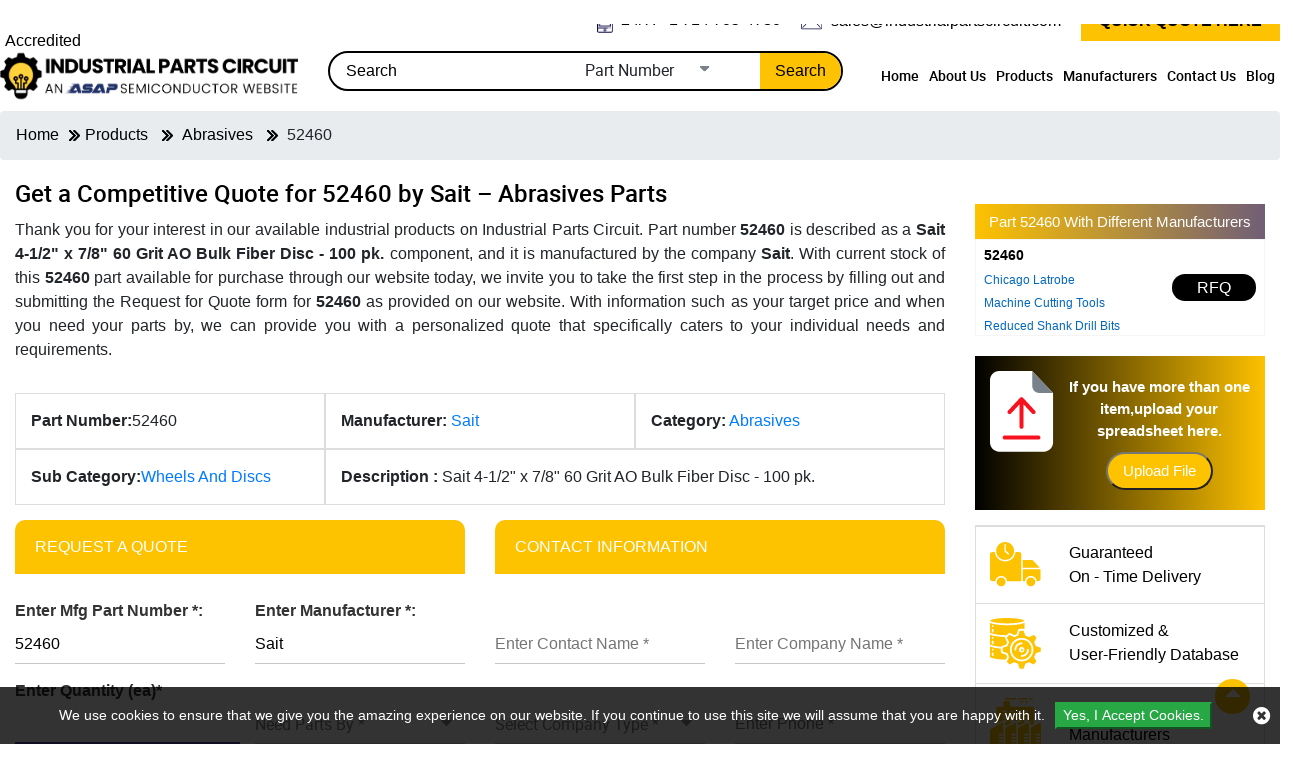

--- FILE ---
content_type: text/html; charset=utf-8
request_url: https://www.industrialpartscircuit.com/rfq/product/abrasives/sait/52460/
body_size: 25671
content:

<!DOCTYPE html>
<html lang="en-us">
<head>
	<meta charset="utf-8">
	<meta name="viewport" content="width=device-width, initial-scale=1, shrink-to-fit=no">
	<title>52460 by Sait in Stock | Abrasives Supplies</title>
	<meta name="description" content="Buy Sait 52460 industrial part. Order for Sait 4-1/2" x 7/8" 60 Grit AO Bulk Fiber Disc - 100 pk. part 52460 for an immediate quote." />
    <link rel="canonical" href="https://www.industrialpartscircuit.com/rfq/product/abrasives/sait/52460/" />
    
            <!-- Google Tag Manager -->
            <script>(function(w,d,s,l,i){w[l]=w[l]||[];w[l].push({'gtm.start':
            new Date().getTime(),event:'gtm.js'});var f=d.getElementsByTagName(s)[0],
            j=d.createElement(s),dl=l!='dataLayer'?'&l='+l:'';j.async=true;j.src=
            'https://www.googletagmanager.com/gtm.js?id='+i+dl;f.parentNode.insertBefore(j,f);
            })(window,document,'script','dataLayer','GTM-TCDQCNTM');</script>
            <!-- End Google Tag Manager -->
	<meta name="keywords" content=" 52460, Sait, OEM Products" />
	 <meta name='robots' content='follow, index'/>

	<link href="https://www.industrialpartscircuit.com/rfq/product/abrasives/sait/52460/" rel='canonical' />
	<link rel="alternate" href="https://www.industrialpartscircuit.com/rfq/product/abrasives/sait/52460/" hreflang="en-us" />
	<link rel="stylesheet" href="https://stackpath.bootstrapcdn.com/font-awesome/4.7.0/css/font-awesome.min.css" integrity="sha384-wvfXpqpZZVQGK6TAh5PVlGOfQNHSoD2xbE+QkPxCAFlNEevoEH3Sl0sibVcOQVnN" crossorigin="anonymous">
	<link rel="stylesheet" href="/fonts/roboto/stylesheet.css">
	<!-- fonts close -->
	<!-- Bootstrap CSS -->
	
		<link href="/css/bundle.min.css" rel="stylesheet" />
		<script>
			if ('serviceWorker' in navigator) {
				navigator.serviceWorker
					.register('/service-worker.js')
					.then(function () { console.log('Service Worker Registered'); });
			}
		</script>
		<link rel="manifest" href="/images/favicon/manifest.json">
	
	
	<link href="/favicon.ico" rel="shortcut icon">
	<link href='/select2-4.0.10/dist/css/select2.min.css' rel='stylesheet' type='text/css'>

	
		<!-- Global site tag (gtag.js) - Google Analytics -->
<script async src="https://www.googletagmanager.com/gtag/js?id=G-TZBV4PFEP7"></script>
<script>
  window.dataLayer = window.dataLayer || [];
  function gtag(){dataLayer.push(arguments);}
  gtag('js', new Date());

  gtag('config', 'G-TZBV4PFEP7');
</script>
<meta name="msvalidate.01" content="0E1D5C8523C24103116FEF34F3798FDD" />

	
	<script src="/js/jquery3.5.1.min.js"></script>

	</head>
<body>
    
            <!-- Google Tag Manager (noscript) -->
            <noscript><iframe src="https://www.googletagmanager.com/ns.html?id=GTM-TCDQCNTM"
            height="0" width="0" style="display:none;visibility:hidden"></iframe></noscript>
            <!-- End Google Tag Manager (noscript) -->
	<div class="wrapper">
		<header>

	<div class="row topline">
		<div class="col-lg-4"><span><a>AS9120B, ISO 9001:2015, and FAA AC 0056B Accredited</a></span></div>
		<div class="col-lg-8 nopadding">
			<ul class="toplinks clearfix">
				<li><a href="tel:&#x2B;1 714 7054780" onclick="ga('send', 'event', 'Phonecall', 'click/touch', 'Phonenumber');"><img src="/images/pc.png" alt="contact" style="width: 16px;" />&nbsp; 24/7: &#x2B;1 714 705-4780</a></li>
				<li>
					<a href="mailto:sales@industrialpartscircuit.com"><img src="/images/mail.png" alt="Mail" style="@*width: 16px;*@" />&nbsp; sales@industrialpartscircuit.com</a>
				</li>
				<li class="cust"><a href="/straightrfq/" class="qqh">QUICK QUOTE HERE</a></li>
			</ul>
		</div>
	</div>
	<div class="row header">
		<div class="col-lg-3">
			<a href="https://www.industrialpartscircuit.com/" class="logo">
				<img src="/images/logo.png" alt="Industrial Parts Circuit – Industrial Parts Supplier">
			</a>
		</div>
		<div class="col-lg-5">
			<form class="searchform">
					<input type="text" placeholder="Search" name="Keyword" id="Keyword" required="required" maxlength="50">
					<div id="myDropdown" class="dropdown-content"></div>
					<select id="searchtype">
						<option value="PartNo">Part Number</option>
						<option value="Mfg">Manufacturer</option>
						<option value="PartType">Part Type</option>
					</select>
					<i class="sprite sprite-car-1"></i>
				<button class="search_btn" onclick="return SearchSubmit(this)">Search</button>
			</form>
		</div>
		<div class="col-lg-4">
<i class="searchm"></i>
<i class="menum"></i>
<nav>
<ul class="nav">
<li><a href="/" id="link_Home">Home</a></li>
<li><a href='/about-us/' id="link_about-us">About Us</a></li>
<li><a href='/product/' id="link_product">Products</a></li>
<li><a href='/manufacturer/' id="link_manufacturer">Manufacturers</a></li>
<li><a href='/contact-us/' id="link_contact-us">Contact Us</a></li>
<li><a href="/blog/" target="_blank">Blog</a></li>
</ul>
</nav>
</div>


	</div>

</header>
<script src="/js/jquery3.5.1.min.js"></script>
<script src="/js/autocompletewords.js"></script>

<script>

	function SearchSubmit(e) {

		var r = $("#Keyword").val().trim(),
			a = "";
		if ("" != r) {
			if (r.toLowerCase().indexOf("<script>") > -1 || r.toLowerCase().indexOf("<\/script>") > -1) {
				alert("Please enter valid search keyword.");
				return false;
			}
			var t = $("#searchtype").val();
			r = encodeURIComponent(r);
			if ("Mfg" == t) r.length > 50 && ($("#Keyword").val(""), alert("Search query must not contain more than 50 characters."), $("#Keyword").focus()), (a = "/mfg-search?searchby=mfg&searchkey=" + r);
			else if ("PartType" == t) r.length > 50 && ($("#Keyword").val(""), alert("Search query must not contain more than 50 characters."), $("#Keyword").focus()), (a = "/parttype-search?searchby=parttype&searchkey=" + r);
			else if ("PartNo" == t) r.length > 50 && ($("#Keyword").val(""), alert("Search query must not contain more than 50 characters."), $("#Keyword").focus()), (a = "/partno-search?searchby=partno&searchkey=" + r);
			return (window.location = a), !1;
		}
		alert("Please enter search keyword."), $("#Keyword").focus();
	}
	$("#Keyword").keydown(function (e) {
		13 == e.keyCode && SearchSubmit(e);
	});


</script>
<script>
	$("#myDropdown").on('click', 'li', function () {
		document.getElementById('Keyword').value = $(this).text();
		$("#myDropdown").removeClass('show');
		$("#myDropdown").remove();
	});
</script>





		<section class="clsBreadcum">
				<div class="breadcrumb">
					<a href="/">Home</a> &nbsp; <i class="sprite sprite-arrow-two"></i> &nbsp;
													<a href="/product/">Products</a>
								<span>&nbsp; <i class="sprite sprite-arrow-two"></i> &nbsp;</span>
								<a href="/product/abrasives/">Abrasives</a>
								<span>&nbsp; <i class="sprite sprite-arrow-two"></i> &nbsp;</span>
52460				</div>
<script type="application/ld+json">{"@context": "http://schema.org","@type": "BreadcrumbList","itemListElement": [{"@type": "ListItem","position": 1,"item": {"@id": "https://www.industrialpartscircuit.com/","name": "Home"}},{"@type": "ListItem","position": 2,"item": {"@id": "https://www.industrialpartscircuit.com/product/","name": "Products"}},{"@type": "ListItem","position": 3,"item": {"@id": "https://www.industrialpartscircuit.com/product/abrasives/","name": "Abrasives"}},{"@type": "ListItem","position": 4,"item": {"@id": "https://www.industrialpartscircuit.com/rfq/product/abrasives/sait/52460/","name": "52460"}}]}</script>		</section>
		


<!--product boxes-->
<section class="table_holder-listing mt-4">
    <div class="container">
        <div class="row">
            <div class="col-lg-9">
                    <h1 class="toph2 rfqmargintopcss">
                            <span style="word-wrap: break-word">Get a Competitive Quote for 52460 by Sait &#x2013; Abrasives Parts</span>
                    </h1>

                    <div>
                        <div>
                            <p style="text-align: justify;">
	Thank you for your interest in our available industrial products on Industrial Parts Circuit. Part number <strong>52460</strong> is described as a <strong>Sait 4-1/2" x 7/8" 60 Grit AO Bulk Fiber Disc - 100 pk.</strong> component, and it is manufactured by the company <strong>Sait</strong>. With current stock of this&nbsp;<strong>52460 </strong>part&nbsp;available for purchase through our website today, we invite you to take the first step in the process by filling out and submitting the Request for Quote form for&nbsp;<strong>52460&nbsp;</strong>as provided on our website. With information such as your target price and when you need your parts by, we can provide you with a personalized quote that specifically caters to your individual needs and requirements.</p>
<p style="text-align: justify;">
                        </div>
                    </div>
                                    <div class="detailsrfq">
                        <div class="row">
                            <div class="col-lg-4"><strong>Part Number:</strong>52460</div>
                            <div class="col-lg-4"><strong>Manufacturer:</strong> <a href="/manufacturer/sait/">Sait</a> </div>
                            <div class="col-lg-4"><strong>Category:</strong> <a href="/product/abrasives/">Abrasives</a> </div>

                        </div>

                        <div class="row">
                                <div class="col-lg-4"><strong>Sub Category:</strong><a href="/product/abrasives/wheels-and-discs/">Wheels And Discs</a></div>
                                                            <div class="col-lg-8"><strong>Description : </strong>Sait 4-1/2&quot; x 7/8&quot; 60 Grit AO Bulk Fiber Disc - 100 pk.  </div>
                            

                        </div>
                    </div>

            <div class="rfqform-holder">
<form action="/rfq/submitrfq" id="frmRfq" method="post" Model="Web.Models.RFQModel">                <div class="row">

                    <div class="col-lg-6">
                        <div class="formheader">REQUEST A QUOTE</div>
                        <div class="rfq_form">

                            <div class="row">
                                <!--parm-->
                                <div class="col-lg-6 col-md-6  col-sm-12">
                                    <div>
                                        <input data-val="true" data-val-required="Please enter Part Number" id="MfgPartNo" maxlength="50" name="MfgPartNo" onblur="return txtmfgpartchk();" placeholder="Enter Mfg Part Number *:" tabindex="1" type="text" value="52460" />
                                        <span class="input_line"></span>
                                        <span class="field-validation-valid" data-valmsg-for="MfgPartNo" data-valmsg-replace="true"></span>

                                    </div>

                                </div>
                                <div class="col-lg-6 col-md-6  col-sm-12">
                                    <div>
                                        <input data-val="true" data-val-required="Please Enter Manufacturer" id="Manufacturer" name="Manufacturer" onblur="return txtmfgnamechk();" placeholder="Enter Manufacturer *:" tabindex="2" type="text" value="Sait" />
                                        <span class="input_line"></span>
                                        <span class="field-validation-valid" data-valmsg-for="Manufacturer" data-valmsg-replace="true"></span>

                                    </div>
                                </div>
                                <div class="col-lg-6 col-md-6  col-sm-12">
                                    <div>

                                        <input autofocus="autofocus" data-val="true" data-val-regex="The field Stock Quantity must be a number" data-val-regex-pattern="[0-9]*\.?[0-9]&#x2B;" data-val-required="Please Enter Required Quantity" id="StockQty" maxlength="5" name="StockQty" onblur="return valqty();" placeholder="Enter Quantity (ea)*" tabindex="3" type="text" value="" />
                                        <span class="input_line"></span>
                                        <span class="field-validation-valid" data-valmsg-for="StockQty" data-valmsg-replace="true"></span>

                                    </div>
                                </div>
                                <div class="col-lg-6 col-md-6  col-sm-12">
                                    <div>
                                        <select data-val="true" data-val-required="Please Select Needs Parts By" id="PartsBy" name="PartsBy" onblur="return chkneedpartsby();" placeholder="Need Parts By *" tabindex="4"><option value="">Need Parts By *</option>
<option value="Immediate Buy">Immediate Buy</option>
<option value="Within 1 Week">Within 1 Week</option>
<option value="Within 2 Week">Within 2 Week</option>
<option value="Within 4 Week">Within 4 Week</option>
<option value="Within 8 Week">Within 8 Week</option>
<option value="Bid Only">Bid Only</option>
<option value="End of Life Buy">End of Life Buy</option>
<option value="AOG">AOG</option>
</select>
                                        <span class="input_line"></span>
                                        <span class="field-validation-valid" data-valmsg-for="PartsBy" data-valmsg-replace="true"></span>

                                    </div>
                                </div>
                                <div class="col-lg-6 col-md-6  col-sm-12">
                                    <div>
                                        <input data-val="true" data-val-range="Please enter valid Target Price." data-val-range-max="10000000" data-val-range-min="1" data-val-regex="The field Target Price must be a number" data-val-regex-pattern="[0-9]*\.?[0-9]&#x2B;" id="TargetPrice" maxlength="10" name="TargetPrice" placeholder="Enter Target Price (ea) USD" tabindex="5" type="text" value="" />
                                        <span class="input_line"></span>
                                        <span class="field-validation-valid" data-valmsg-for="TargetPrice" data-valmsg-replace="true"></span>

                                    </div>
                                </div>
                            </div>
                        </div>
                    </div>
                    <div class="col-lg-6">
                        <div class="formheader_cust">CONTACT INFORMATION</div>
                        <div class="rfq_form">

                            <div class="row">
                                <!--parm-->
                                <div class="col-lg-6 col-md-6  col-sm-12">
                                    <div>

                                        <input data-val="true" data-val-regex="Please enter valid Name" data-val-regex-pattern="^[a-zA-Z]&#x2B;[ a-zA-Z-_,.()]*$" data-val-required="Please enter Name" id="CustFName" maxlength="50" name="CustFName" onblur="return chkcontactname();" placeholder="Enter Contact Name *" tabindex="6" type="text" value="" />
                                        <span class="input_line"></span>
                                        <span class="field-validation-valid" data-valmsg-for="CustFName" data-valmsg-replace="true"></span>


                                    </div>
                                </div>
                                <div class="col-lg-6 col-md-6  col-sm-12">
                                    <div>

                                        <input data-val="true" data-val-required="Please enter Company Name" id="CustComp" maxlength="100" name="CustComp" onblur="return chkcompanyname();" placeholder="Enter Company Name *" tabindex="7" type="text" value="" />
                                        <span class="input_line"></span>
                                        <span class="field-validation-valid" data-valmsg-for="CustComp" data-valmsg-replace="true"></span>

                                    </div>
                                </div>
                                <div class="col-lg-6 col-md-6  col-sm-12">
                                    <div>
                                        <select data-val="true" data-val-required="Please enter Company Type" id="CustCompanyType" name="CustCompanyType" onblur="return chkcompanytype();" placeholder="Select Company Type *" tabindex="8"><option value="">Select Company Type *</option>
<option value="Government Agency">Government Agency</option>
<option value="Manufacturer">Manufacturer</option>
<option value="Airlines/Charter Operator">Airlines/Charter Operator</option>
<option value="Repair Station">Repair Station</option>
<option value="Distributor/Reseller">Distributor/Reseller</option>
</select>
                                        <span class="input_line"></span>
                                        <span class="field-validation-valid" data-valmsg-for="CustCompanyType" data-valmsg-replace="true"></span>

                                    </div>
                                </div>

                                <div class="col-lg-6 col-md-6  col-sm-12">
                                    <div>
                                        <input data-val="true" data-val-regex="Please enter at least 10 numbers" data-val-regex-pattern="^\D*(?:\d\D*){10,}$" data-val-required="Please enter Phone Number" id="CustPhone1" maxlength="20" name="CustPhone1" onblur="return txtphonechk();" placeholder="Enter Phone *" tabindex="9" type="text" value="" />
                                        <span class="input_line"></span>
                                        <span class="field-validation-valid" data-valmsg-for="CustPhone1" data-valmsg-replace="true"></span>

                                    </div>
                                </div>
                                <div class="col-lg-6 col-md-6  col-sm-12" id="CountryOfEndUseDiv" style="display:none;">
                                    <div>
                                        <select class="selectbox" id="CountryOfEndUse" name="CountryOfEndUse" onchange="return ddlCountryCHK();" tabindex="10"><option value="">Country of End Use*</option>
<option value="United States(USA)">United States(USA)</option>
<option value="United Kingdom">United Kingdom</option>
<option value="Afghanistan">Afghanistan</option>
<option value="Albania">Albania</option>
<option value="Algeria">Algeria</option>
<option value="American Samoa">American Samoa</option>
<option value="Andorra">Andorra</option>
<option value="Angola">Angola</option>
<option value="Anguilla">Anguilla</option>
<option value="Antarctica">Antarctica</option>
<option value="Antigua And Barbuda">Antigua And Barbuda</option>
<option value="Argentina">Argentina</option>
<option value="Armenia">Armenia</option>
<option value="Aruba">Aruba</option>
<option value="Australia">Australia</option>
<option value="Austria">Austria</option>
<option value="Azerbaijan">Azerbaijan</option>
<option value="Bahamas">Bahamas</option>
<option value="Bahrain">Bahrain</option>
<option value="Bangladesh">Bangladesh</option>
<option value="Barbados">Barbados</option>
<option value="Belarus">Belarus</option>
<option value="Belgium">Belgium</option>
<option value="Belize">Belize</option>
<option value="Benin">Benin</option>
<option value="Bermuda">Bermuda</option>
<option value="Bhutan">Bhutan</option>
<option value="Bolivia">Bolivia</option>
<option value="Bosnia And Herzegowina">Bosnia And Herzegowina</option>
<option value="Botswana">Botswana</option>
<option value="Bouvet Island">Bouvet Island</option>
<option value="Brazil">Brazil</option>
<option value="British Indian Ocean Territory">British Indian Ocean Territory</option>
<option value="Brunei Darussalam">Brunei Darussalam</option>
<option value="Bulgaria">Bulgaria</option>
<option value="Burkina Faso">Burkina Faso</option>
<option value="Burundi">Burundi</option>
<option value="Cambodia">Cambodia</option>
<option value="Cameroon">Cameroon</option>
<option value="Canada">Canada</option>
<option value="Cape Verde">Cape Verde</option>
<option value="Cayman Islands">Cayman Islands</option>
<option value="Central African Republic">Central African Republic</option>
<option value="Chad">Chad</option>
<option value="Chile">Chile</option>
<option value="Christmas Island">Christmas Island</option>
<option value="Cocos (Keeling) Islands">Cocos (Keeling) Islands</option>
<option value="Colombia">Colombia</option>
<option value="Comoros">Comoros</option>
<option value="Congo">Congo</option>
<option value="Congo, The Drc">Congo, The Drc</option>
<option value="Cook Islands">Cook Islands</option>
<option value="Costa Rica">Costa Rica</option>
<option value="Cote D&#x27;Ivoire">Cote D&#x27;Ivoire</option>
<option value="Croatia (Local Name: Hrvatska)">Croatia (Local Name: Hrvatska)</option>
<option value="Cuba">Cuba</option>
<option value="Cyprus">Cyprus</option>
<option value="Czech Republic">Czech Republic</option>
<option value="Denmark">Denmark</option>
<option value="Djibouti">Djibouti</option>
<option value="Dominica">Dominica</option>
<option value="Dominican Republic">Dominican Republic</option>
<option value="East Timor">East Timor</option>
<option value="Ecuador">Ecuador</option>
<option value="Egypt">Egypt</option>
<option value="El Salvador">El Salvador</option>
<option value="Equatorial Guinea">Equatorial Guinea</option>
<option value="Eritrea">Eritrea</option>
<option value="Estonia">Estonia</option>
<option value="Ethiopia">Ethiopia</option>
<option value="Falkland Islands (Malvinas)">Falkland Islands (Malvinas)</option>
<option value="Faroe Islands">Faroe Islands</option>
<option value="Fiji">Fiji</option>
<option value="Finland">Finland</option>
<option value="France">France</option>
<option value="France, Metropolitan">France, Metropolitan</option>
<option value="French Guiana">French Guiana</option>
<option value="French Polynesia">French Polynesia</option>
<option value="French Southern Territories">French Southern Territories</option>
<option value="Gabon">Gabon</option>
<option value="Gambia">Gambia</option>
<option value="Georgia">Georgia</option>
<option value="Germany">Germany</option>
<option value="Ghana">Ghana</option>
<option value="Gibraltar">Gibraltar</option>
<option value="Greece">Greece</option>
<option value="Greenland">Greenland</option>
<option value="Grenada">Grenada</option>
<option value="Guadeloupe">Guadeloupe</option>
<option value="Guam">Guam</option>
<option value="Guatemala">Guatemala</option>
<option value="Guinea">Guinea</option>
<option value="Guinea-Bissau">Guinea-Bissau</option>
<option value="Guyana">Guyana</option>
<option value="Haiti">Haiti</option>
<option value="Heard And Mc Donald Islands">Heard And Mc Donald Islands</option>
<option value="Holy See (Vatican City State)">Holy See (Vatican City State)</option>
<option value="Honduras">Honduras</option>
<option value="Hong Kong">Hong Kong</option>
<option value="Hungary">Hungary</option>
<option value="Iceland">Iceland</option>
<option value="India">India</option>
<option value="Indonesia">Indonesia</option>
<option value="Iran (Islamic Republic Of)">Iran (Islamic Republic Of)</option>
<option value="Iraq">Iraq</option>
<option value="Ireland">Ireland</option>
<option value="Israel">Israel</option>
<option value="Italy">Italy</option>
<option value="Jamaica">Jamaica</option>
<option value="Japan">Japan</option>
<option value="Jordan">Jordan</option>
<option value="Kazakhstan">Kazakhstan</option>
<option value="Kenya">Kenya</option>
<option value="Kiribati">Kiribati</option>
<option value="Korea, D.P.R.O.">Korea, D.P.R.O.</option>
<option value="Korea, Republic Of">Korea, Republic Of</option>
<option value="Kuwait">Kuwait</option>
<option value="Kyrgyzstan">Kyrgyzstan</option>
<option value="Laos">Laos</option>
<option value="Latvia">Latvia</option>
<option value="Lebanon">Lebanon</option>
<option value="Lesotho">Lesotho</option>
<option value="Liberia">Liberia</option>
<option value="Libyan Arab Jamahiriya">Libyan Arab Jamahiriya</option>
<option value="Liechtenstein">Liechtenstein</option>
<option value="Lithuania">Lithuania</option>
<option value="Luxembourg">Luxembourg</option>
<option value="Macau">Macau</option>
<option value="Macedonia">Macedonia</option>
<option value="Madagascar">Madagascar</option>
<option value="Malawi">Malawi</option>
<option value="Malaysia">Malaysia</option>
<option value="Maldives">Maldives</option>
<option value="Mali">Mali</option>
<option value="Malta">Malta</option>
<option value="Marshall Islands">Marshall Islands</option>
<option value="Martinique">Martinique</option>
<option value="Mauritania">Mauritania</option>
<option value="Mauritius">Mauritius</option>
<option value="Mayotte">Mayotte</option>
<option value="Mexico">Mexico</option>
<option value="Micronesia, Federated States Of">Micronesia, Federated States Of</option>
<option value="Moldova, Republic Of">Moldova, Republic Of</option>
<option value="Monaco">Monaco</option>
<option value="Mongolia">Mongolia</option>
<option value="Montserrat">Montserrat</option>
<option value="Morocco">Morocco</option>
<option value="Mozambique">Mozambique</option>
<option value="Myanmar (Burma)">Myanmar (Burma)</option>
<option value="Namibia">Namibia</option>
<option value="Nauru">Nauru</option>
<option value="Nepal">Nepal</option>
<option value="Netherlands">Netherlands</option>
<option value="Netherlands Antilles">Netherlands Antilles</option>
<option value="New Caledonia">New Caledonia</option>
<option value="New Zealand">New Zealand</option>
<option value="Nicaragua">Nicaragua</option>
<option value="Niger">Niger</option>
<option value="Nigeria">Nigeria</option>
<option value="Niue">Niue</option>
<option value="Norfolk Island">Norfolk Island</option>
<option value="Northern Mariana Islands">Northern Mariana Islands</option>
<option value="Norway">Norway</option>
<option value="Oman">Oman</option>
<option value="Pakistan">Pakistan</option>
<option value="Palau">Palau</option>
<option value="Panama">Panama</option>
<option value="Papua New Guinea">Papua New Guinea</option>
<option value="Paraguay">Paraguay</option>
<option value="Peru">Peru</option>
<option value="Philippines">Philippines</option>
<option value="Pitcairn">Pitcairn</option>
<option value="Poland">Poland</option>
<option value="Portugal">Portugal</option>
<option value="Puerto Rico">Puerto Rico</option>
<option value="Qatar">Qatar</option>
<option value="Reunion">Reunion</option>
<option value="Romania">Romania</option>
<option value="Russian Federation">Russian Federation</option>
<option value="Rwanda">Rwanda</option>
<option value="Saint Kitts And Nevis">Saint Kitts And Nevis</option>
<option value="Saint Lucia">Saint Lucia</option>
<option value="Saint Vincent And The Grenadines">Saint Vincent And The Grenadines</option>
<option value="Samoa">Samoa</option>
<option value="San Marino">San Marino</option>
<option value="Sao Tome And Principe">Sao Tome And Principe</option>
<option value="Saudi Arabia">Saudi Arabia</option>
<option value="Senegal">Senegal</option>
<option value="Seychelles">Seychelles</option>
<option value="Sierra Leone">Sierra Leone</option>
<option value="Singapore">Singapore</option>
<option value="Slovakia (Slovak Republic)">Slovakia (Slovak Republic)</option>
<option value="Slovenia">Slovenia</option>
<option value="Solomon Islands">Solomon Islands</option>
<option value="Somalia">Somalia</option>
<option value="South Africa">South Africa</option>
<option value="South Georgia And South S.S.">South Georgia And South S.S.</option>
<option value="Spain">Spain</option>
<option value="Sri Lanka">Sri Lanka</option>
<option value="St. Helena">St. Helena</option>
<option value="St. Pierre And Miquelon">St. Pierre And Miquelon</option>
<option value="Sudan">Sudan</option>
<option value="Suriname">Suriname</option>
<option value="Svalbard And Jan Mayen Islands">Svalbard And Jan Mayen Islands</option>
<option value="Swaziland">Swaziland</option>
<option value="Sweden">Sweden</option>
<option value="Switzerland">Switzerland</option>
<option value="Syrian Arab Republic">Syrian Arab Republic</option>
<option value="Taiwan, Province Of China">Taiwan, Province Of China</option>
<option value="Tajikistan">Tajikistan</option>
<option value="Tanzania, United Republic Of">Tanzania, United Republic Of</option>
<option value="Thailand">Thailand</option>
<option value="Togo">Togo</option>
<option value="Tokelau">Tokelau</option>
<option value="Tonga">Tonga</option>
<option value="Trinidad And Tobago">Trinidad And Tobago</option>
<option value="Tunisia">Tunisia</option>
<option value="Turkey">Turkey</option>
<option value="Turkmenistan">Turkmenistan</option>
<option value="Turks And Caicos Islands">Turks And Caicos Islands</option>
<option value="Tuvalu">Tuvalu</option>
<option value="U.S. Minor Islands">U.S. Minor Islands</option>
<option value="Uganda">Uganda</option>
<option value="Ukraine">Ukraine</option>
<option value="United Arab Emirates">United Arab Emirates</option>
<option value="Uruguay">Uruguay</option>
<option value="Uzbekistan">Uzbekistan</option>
<option value="Vanuatu">Vanuatu</option>
<option value="Venezuela">Venezuela</option>
<option value="Viet Nam">Viet Nam</option>
<option value="Virgin Islands (British)">Virgin Islands (British)</option>
<option value="Virgin Islands (U.S.)">Virgin Islands (U.S.)</option>
<option value="Wallis And Futuna Islands">Wallis And Futuna Islands</option>
<option value="Western Sahara">Western Sahara</option>
<option value="Yemen">Yemen</option>
<option value="Yugoslavia (Serbia And Montenegro)">Yugoslavia (Serbia And Montenegro)</option>
<option value="Zambia">Zambia</option>
<option value="Zimbabwe ">Zimbabwe </option>
</select>
                                        <span class="input_line"></span>
                                        <span class="field-validation-valid" data-valmsg-for="CountryOfEndUse" data-valmsg-replace="true"></span>

                                    </div>
                                </div>
                                <div class="col-lg-6 col-md-6  col-sm-12" id="EndUseDiv" style="display:none;">
                                    <div>
                                        <input data-val="true" data-val-regex="Please enter proper End Use." data-val-regex-pattern="^(?!.*[\(\)]{2})(?!.*[\&amp;]{2})(?!.*[\-]{2})(?!\d&#x2B;$)(?=.*[a-zA-Z])(?:[a-zA-Z0-9 )(&amp;-]{2,})?$" id="EndUse" maxlength="50" name="EndUse" onblur="return txtEndUseChk();" placeholder="Enter End Use*" tabindex="11" type="text" value="" />
                                        <span class="input_line"></span>
                                        <span class="field-validation-valid" data-valmsg-for="EndUse" data-valmsg-replace="true"></span>

                                    </div>
                                </div>
                                <div class="col-lg-6 col-md-6  col-sm-12">
                                    <div>
                                        <input data-val="true" data-val-email="Please enter Valid Email" data-val-required="Please enter Email." id="CustEmail" name="CustEmail" onblur="return txtemailchk();" placeholder="Enter Email *" tabindex="12" type="text" value="" />
                                        <span class="input_line"></span>
                                        <span class="field-validation-valid" data-valmsg-for="CustEmail" data-valmsg-replace="true"></span>

                                    </div>
                                </div>
                                <div class="col-lg-6 col-md-6  col-sm-12">
                                    <div>
                                        <textarea cols="10" id="Comments" name="Comments" onblur="return txCommentschk();" placeholder="Enter Comments" rows="1" tabindex="13">
</textarea>
                                        <span class="input_line"></span>
                                        <span class="field-validation-valid" data-valmsg-for="Comments" data-valmsg-replace="true"></span>
                                    </div>
                                </div>
                            </div>

                        </div>
                    </div>

                </div>
                <div class="row bootmsubmit">
                    <div class="col-lg-12 col-md-12 col-sm-12" style="padding-bottom:0px; margin-bottom:0px !important;font-size:0.8em;">
                        <div>
                            <input type="checkbox" id="field_terms">
                            &nbsp;&nbsp;
                            * By clicking this box, I acknowledge that I have read and accept the ASAP Semiconductor
                            Terms and Conditions and agree that all quotes and purchase orders are exclusively subject to the ASAP Semiconductor
                                    <a href="https://www.asapsemi.com/customer-terms-and-conditions/" rel="nofollow" target="_blank" style="color:#52598D;">Terms and Conditions.</a> <br />
                            <ul class="asap-terms-info">
                                <li>
                        I consent to receive email communications from ASAP Semiconductor and can unsubscribe at any time.
                    </li>
                                <li>
                                    ASAP Semiconductor is a wholly independent aftermarket parts distributor.
                                </li>
                                <li>
                                    This website is intended for quotations based on part numbers only. Please DO NOT submit drawings, technical data, or other specifications through this portal.
                                </li>
                            </ul>
                        </div>
                    </div>
                    <div class="col-lg-6 col-md-6 col-sm-12" style="padding-bottom:0px; margin-bottom:0px !important;">

                        <input type="hidden" id="iscaptcha" value="0" />
                        <div data-tabindex="15" class="g-recaptcha" id="dvCaptcha" style="transform:scale(0.70);transform-origin:0;-webkit-transform:scale(0.70);transform:scale(0.70);-webkit-transform-origin:0 0;transform-origin:0 0;"> </div>
                        <span id="rfvCaptcha" class="rfqcaptcha" style="display: none;color:red;margin-left:37%;margin-top:14%;position: absolute;">CAPTCHA validation is required.</span>
                        <span id="rfvTnCbox" class="" style="display: none;color:red;margin-top: -20px;margin-left: 0%;position: absolute;">Please acknowledge our T&C checkbox.</span>
                        <input type="hidden" id="hfCaptcha" name="Captcha" />
                        <span class="field-validation-valid" data-valmsg-for="Captcha" data-valmsg-replace="true" style="display:block !important ;font-weight: bold;color: red "></span>

                    </div>

                    <div class="col-lg-6 col-md-12 col-sm-12">
                        <div>
                            <button style="margin: 0px" type="submit" onclick="return focuselement();" value="SUBMIT" tabindex="17" @*id="btnSubmit"*@ class="submitbtn">
                                <i class="sprite sprite-whitecheck"></i>&nbsp; SUBMIT
                            </button>
                        </div>
                    </div>
                </div>
                <div class="clearfix"></div>
                <script>
                    function resizeIframe(obj) {
                        obj.style.height = obj.contentWindow.document.body.scrollHeight + 'px';
                    }
                </script>
                
                    <iframe class="bottom_line_frame" id="idIframe" src="/partial/renderframedata" frameborder="0" width="100%" scrolling="no" onload="resizeIframe(this)"></iframe>
                
<input name="__RequestVerificationToken" type="hidden" value="CfDJ8HKufEGuy2RPt5oNQQnjxU2kddbUSVGyY3D88SakGibyGQjbPlI-CI63tccfsUIdgKTh38_hQwh7mUmz-AsUtcZDrAEP36cueS0Jjbd8z_uBU-5XSeQz9MosLqQoAesGEmPLSX5MXyBrgDHB2abGBfI" /></form>            </div>
                    <div style="" class="pagecontent2">
                        </p>
<p style="text-align: justify;">
	Owned and operated by ASAP Semiconductor, we operate with AS9120B, ISO 9001:2015, and FAA AC 0056B certification and accreditation. With our adherence to strict quality control standards, we ensure that you always receive the optimal selected items complete with their manufacturing trace documents or qualifying certifications. With supply chain network locations stretching across North America, we can also offer same-day and expedited shipping on a number of items to fulfill your time constraints. Begin the purchasing process today and experience how Industrial Parts Circuit&nbsp;can serve as your strategic sourcing partner for all of your operational needs.</p>
                    </div>
                                    <div class="row twotable">

                         
<div class="col-lg-12">
    <table>
        <tr>
            <th colspan="2"><i class="sprite sprite-star"></i> Product Characteristics of Part Number  52460</th>
        </tr>

            <tr>
                <td><strong>Abrasive Material</strong></td>
                <td>Aluminum Oxide</td>
            </tr>
            <tr>
                <td><strong>Abrasive Type</strong></td>
                <td>Open Coat</td>
            </tr>
            <tr>
                <td><strong>Diameter</strong></td>
                <td>4-1/2&quot;</td>
            </tr>
            <tr>
                <td><strong>Grit</strong></td>
                <td>60</td>
            </tr>
            <tr>
                <td><strong>Type</strong></td>
                <td>Fiber Disc</td>
            </tr>


    </table>
</div>


                        <div class="col-lg-12">
<table>
<tr>
    <th colspan="4"><i class="sprite sprite-star"></i>Related Industrial Part Numbers of 52460</th>
</tr>

<tr>

<td>
<a href="/rfq/product/abrasives/sait/52424/" target="_blank">52424</a>
</td>
<td>
<a href="/rfq/product/abrasives/sait/52400/" target="_blank">52400</a>
</td>
<td>
<a href="/rfq/product/abrasives/sait/52450/" target="_blank">52450</a>
</td>
<td>
<a href="/rfq/product/abrasives/sait/52436/" target="_blank">52436</a>

</td>
</tr><td>
<a href="/rfq/product/abrasives/sait/52416/" target="_blank">52416</a>
</td>
<td>
<a href="/rfq/product/abrasives/weiler/52487/" target="_blank">52487</a>
</td>
<td>
<a href="/rfq/product/abrasives/sait/52480/" target="_blank">52480</a>
</td>
<td>
<a href="/rfq/product/abrasives/sait/52420/" target="_blank">52420</a>

</td>
</tr></table>


</div>


                    </div>

            </div>
            <div class="col-lg-3">
                <div class="margin-20">
</div>



                        <div class="margin-20">

                            <div class="aside-title">Part 52460 With Different Manufacturers</div>


                                <div class="viewed_parts">
                                    <div class="txt_no row">
                                        <div class="clearfix col-md-12">


                                                <a href="/rfq/product/machine-cutting-tools/chicago-latrobe/52460/">
                                                    <span class="View-parts-heading">
                                                        52460
                                                    </span>
                                                </a>


                                        </div>



                                                <div class="clearfix col-md-12">
                                                    <a class="capitalize " href="/manufacturer/chicago-latrobe/">Chicago Latrobe</a>
                                                </div>



                                            <div class="clearfix col-md-12">
                                                <a href="/product/machine-cutting-tools/" target="_blank"><span>Machine Cutting Tools</span></a>
                                            </div>
                                                                                    <div class="clearfix col-md-12">
                                                <a href="/product/machine-cutting-tools/reduced-shank-drill-bits/" target="_blank"><span>Reduced Shank Drill Bits</span></a>
                                            </div>





                                    </div>
                                    <div class="part_rfq text-center margin-1">
                                            <a class="rfq-btn" href="/rfq/product/machine-cutting-tools/chicago-latrobe/52460/">RFQ</a>
                                    </div>
                                </div>
                        </div>
                <div class="up_data">
                    <span class="cust_pic">
                        <img src="/images/upload.png" alt="">
                    </span>
                    <span class="cust_data">
                        <p>If you have more than one item,upload your spreadsheet here.</p>
                        <p><button type="btn" class="btn upload" href="#." onclick="ShowPopup();">Upload File</button></p>
                    </span>
                </div>
                <div class="product_cust_ic">
                    <table class="tb_pro table-responsive">
                        <tbody>
                            <tr>
                                <td>
                                    <img src="/images/p1.png" alt="">
                                </td>
                                <td>
                                    <p>Guaranteed</p>
                                    <p>On - Time Delivery</p>
                                </td>
                            </tr>
                            <tr>
                                <td>
                                    <img src="/images/p2.png" alt="">
                                </td>
                                <td>
                                    <p>Customized &amp;</p>
                                    <p>User-Friendly Database</p>
                                </td>
                            </tr>
                            <tr>
                                <td>
                                    <img src="/images/p3.png" alt="">
                                </td>
                                <td>
                                    <p>Over 5100</p>
                                    <p>Manufacturers</p>
                                </td>
                            </tr>
                            <tr>
                                <td>
                                    <img src="/images/p4.png" alt="">
                                </td>
                                <td>
                                    <p>Competitive</p>
                                    <p>Prices</p>
                                </td>
                            </tr>
                            <tr>
                                <td>
                                    <img src="/images/p5.png" alt="">
                                </td>
                                <td>
                                    <p>Scheduling</p>
                                    <p>Flexibility</p>
                                </td>
                            </tr>
                            <tr>
                                <td>
                                    <img src="/images/p6.png" alt="">
                                </td>
                                <td>
                                    <p>Complete</p>
                                    <p>Purchasing Solutions</p>
                                </td>
                            </tr>
                        </tbody>
                    </table>
                </div>
                
<div class="top_cust_manu mt-4">
	<table class="top_manufacturers table-responsive">
		<tbody>
			<tr>
				<th>
					Leading Industrial Manufacturers</th>
			</tr>
			<tr>
				<td>
					<a class="capitalize" href="https://www.industrialpartscircuit.com/manufacturer/dayton/" title="Dayton">Dayton</a></td>
			</tr>
			<tr>
				<td>
					<a class="capitalize" href="https://www.industrialpartscircuit.com/manufacturer/qmark/" title="Qmark">Qmark</a></td>
			</tr>
			<tr>
				<td>
					<a class="capitalize" href="https://www.industrialpartscircuit.com/manufacturer/kushlan/" title="Kushlan">Kushlan</a></td>
			</tr>
			<tr>
				<td>
					<a class="capitalize" href="https://www.industrialpartscircuit.com/manufacturer/signode/" title="Signode">Signode</a></td>
			</tr>
			<tr>
				<td>
					<a class="capitalize" href="https://www.industrialpartscircuit.com/manufacturer/spitwater/" title="Spitwater">Spitwater</a></td>
			</tr>
			<tr>
				<td>
					<a class="capitalize" href="https://www.industrialpartscircuit.com/manufacturer/contico/" title="Contico">Contico</a></td>
			</tr>
			<tr>
				<td>
					<a class="capitalize" href="https://www.industrialpartscircuit.com/manufacturer/genteq/" title="Genteq">Genteq</a></td>
			</tr>
			<tr>
				<td>
					<a class="capitalize" href="https://www.industrialpartscircuit.com/manufacturer/val-matic/" title="Val Matic">Val Matic</a></td>
			</tr>
			<tr>
				<td>
					<a class="capitalize" href="https://www.industrialpartscircuit.com/manufacturer/edsal/" title="Edsal">Edsal</a></td>
			</tr>
			<tr>
				<td>
					<a class="capitalize" href="https://www.industrialpartscircuit.com/manufacturer/advanced-distributor-products/" title="Advanced Distributor Products ">Advanced Distributor Products </a></td>
			</tr>
		</tbody>
	</table>
</div>
<p>
</p>

                <div bis_size="{&quot;x&quot;:8,&quot;y&quot;:8,&quot;w&quot;:959,&quot;h&quot;:247,&quot;abs_x&quot;:521,&quot;abs_y&quot;:623}" class="top_cust_manu mt-4">
	<table bis_size="{&quot;x&quot;:8,&quot;y&quot;:8,&quot;w&quot;:211,&quot;h&quot;:247,&quot;abs_x&quot;:521,&quot;abs_y&quot;:623}" class="top_manufacturers table-responsive">
		<tbody bis_size="{&quot;x&quot;:10,&quot;y&quot;:10,&quot;w&quot;:207,&quot;h&quot;:242,&quot;abs_x&quot;:523,&quot;abs_y&quot;:625}">
			<tr bis_size="{&quot;x&quot;:10,&quot;y&quot;:10,&quot;w&quot;:207,&quot;h&quot;:17,&quot;abs_x&quot;:523,&quot;abs_y&quot;:625}">
				<th bis_size="{&quot;x&quot;:10,&quot;y&quot;:10,&quot;w&quot;:207,&quot;h&quot;:17,&quot;abs_x&quot;:523,&quot;abs_y&quot;:625}">
					Quality Industrials Parts Categories</th>
			</tr>
			<tr bis_size="{&quot;x&quot;:10,&quot;y&quot;:29,&quot;w&quot;:207,&quot;h&quot;:17,&quot;abs_x&quot;:523,&quot;abs_y&quot;:644}">
				<td bis_size="{&quot;x&quot;:10,&quot;y&quot;:29,&quot;w&quot;:207,&quot;h&quot;:17,&quot;abs_x&quot;:523,&quot;abs_y&quot;:644}">
					<a bis_size="{&quot;x&quot;:12,&quot;y&quot;:30,&quot;w&quot;:67,&quot;h&quot;:13,&quot;abs_x&quot;:525,&quot;abs_y&quot;:645}" href="https://www.industrialpartscircuit.com/product/hvac-motors/">Hvac Motors</a></td>
			</tr>
			<tr bis_size="{&quot;x&quot;:10,&quot;y&quot;:47,&quot;w&quot;:207,&quot;h&quot;:17,&quot;abs_x&quot;:523,&quot;abs_y&quot;:662}">
				<td bis_size="{&quot;x&quot;:10,&quot;y&quot;:47,&quot;w&quot;:207,&quot;h&quot;:17,&quot;abs_x&quot;:523,&quot;abs_y&quot;:662}">
					<a bis_size="{&quot;x&quot;:12,&quot;y&quot;:49,&quot;w&quot;:120,&quot;h&quot;:13,&quot;abs_x&quot;:525,&quot;abs_y&quot;:664}" href="https://www.industrialpartscircuit.com/product/pressure-relief-valves/">Pressure Relief Valves</a></td>
			</tr>
			<tr bis_size="{&quot;x&quot;:10,&quot;y&quot;:66,&quot;w&quot;:207,&quot;h&quot;:17,&quot;abs_x&quot;:523,&quot;abs_y&quot;:681}">
				<td bis_size="{&quot;x&quot;:10,&quot;y&quot;:66,&quot;w&quot;:207,&quot;h&quot;:17,&quot;abs_x&quot;:523,&quot;abs_y&quot;:681}">
					<a bis_size="{&quot;x&quot;:12,&quot;y&quot;:68,&quot;w&quot;:155,&quot;h&quot;:13,&quot;abs_x&quot;:525,&quot;abs_y&quot;:683}" href="https://www.industrialpartscircuit.com/product/tub-and-shower-accessories/">Tub And Shower Accessories</a></td>
			</tr>
			<tr bis_size="{&quot;x&quot;:10,&quot;y&quot;:85,&quot;w&quot;:207,&quot;h&quot;:17,&quot;abs_x&quot;:523,&quot;abs_y&quot;:700}">
				<td bis_size="{&quot;x&quot;:10,&quot;y&quot;:85,&quot;w&quot;:207,&quot;h&quot;:17,&quot;abs_x&quot;:523,&quot;abs_y&quot;:700}">
					<a bis_size="{&quot;x&quot;:12,&quot;y&quot;:87,&quot;w&quot;:76,&quot;h&quot;:13,&quot;abs_x&quot;:525,&quot;abs_y&quot;:702}" href="https://www.industrialpartscircuit.com/product/gas-detection/">Gas Detection</a></td>
			</tr>
			<tr bis_size="{&quot;x&quot;:10,&quot;y&quot;:104,&quot;w&quot;:207,&quot;h&quot;:17,&quot;abs_x&quot;:523,&quot;abs_y&quot;:719}">
				<td bis_size="{&quot;x&quot;:10,&quot;y&quot;:104,&quot;w&quot;:207,&quot;h&quot;:17,&quot;abs_x&quot;:523,&quot;abs_y&quot;:719}">
					<a bis_size="{&quot;x&quot;:12,&quot;y&quot;:106,&quot;w&quot;:104,&quot;h&quot;:13,&quot;abs_x&quot;:525,&quot;abs_y&quot;:721}" href="https://www.industrialpartscircuit.com/product/automotive-exterior/">Automotive Exterior</a></td>
			</tr>
			<tr bis_size="{&quot;x&quot;:10,&quot;y&quot;:123,&quot;w&quot;:207,&quot;h&quot;:17,&quot;abs_x&quot;:523,&quot;abs_y&quot;:738}">
				<td bis_size="{&quot;x&quot;:10,&quot;y&quot;:123,&quot;w&quot;:207,&quot;h&quot;:17,&quot;abs_x&quot;:523,&quot;abs_y&quot;:738}">
					<a bis_size="{&quot;x&quot;:12,&quot;y&quot;:124,&quot;w&quot;:74,&quot;h&quot;:13,&quot;abs_x&quot;:525,&quot;abs_y&quot;:739}" href="https://www.industrialpartscircuit.com/product/wall-duct-kits/">Wall Duct Kits</a></td>
			</tr>
			<tr bis_size="{&quot;x&quot;:10,&quot;y&quot;:142,&quot;w&quot;:207,&quot;h&quot;:17,&quot;abs_x&quot;:523,&quot;abs_y&quot;:757}">
				<td bis_size="{&quot;x&quot;:10,&quot;y&quot;:142,&quot;w&quot;:207,&quot;h&quot;:17,&quot;abs_x&quot;:523,&quot;abs_y&quot;:757}">
					<a bis_size="{&quot;x&quot;:12,&quot;y&quot;:143,&quot;w&quot;:94,&quot;h&quot;:13,&quot;abs_x&quot;:525,&quot;abs_y&quot;:758}" href="https://www.industrialpartscircuit.com/product/coated-abrasives/">Coated Abrasives</a></td>
			</tr>
			<tr bis_size="{&quot;x&quot;:10,&quot;y&quot;:160,&quot;w&quot;:207,&quot;h&quot;:17,&quot;abs_x&quot;:523,&quot;abs_y&quot;:775}">
				<td bis_size="{&quot;x&quot;:10,&quot;y&quot;:160,&quot;w&quot;:207,&quot;h&quot;:17,&quot;abs_x&quot;:523,&quot;abs_y&quot;:775}">
					<a bis_size="{&quot;x&quot;:12,&quot;y&quot;:162,&quot;w&quot;:170,&quot;h&quot;:13,&quot;abs_x&quot;:525,&quot;abs_y&quot;:777}" href="https://www.industrialpartscircuit.com/product/specialty-fans-and-accessories/">Specialty Fans And Accessories</a></td>
			</tr>
			<tr bis_size="{&quot;x&quot;:10,&quot;y&quot;:179,&quot;w&quot;:207,&quot;h&quot;:17,&quot;abs_x&quot;:523,&quot;abs_y&quot;:794}">
				<td bis_size="{&quot;x&quot;:10,&quot;y&quot;:179,&quot;w&quot;:207,&quot;h&quot;:17,&quot;abs_x&quot;:523,&quot;abs_y&quot;:794}">
					<a bis_size="{&quot;x&quot;:12,&quot;y&quot;:181,&quot;w&quot;:127,&quot;h&quot;:13,&quot;abs_x&quot;:525,&quot;abs_y&quot;:796}" href="https://www.industrialpartscircuit.com/product/electrical-power-testing/">Electrical Power Testing</a></td>
			</tr>
			<tr bis_size="{&quot;x&quot;:10,&quot;y&quot;:198,&quot;w&quot;:207,&quot;h&quot;:17,&quot;abs_x&quot;:523,&quot;abs_y&quot;:813}">
				<td bis_size="{&quot;x&quot;:10,&quot;y&quot;:198,&quot;w&quot;:207,&quot;h&quot;:17,&quot;abs_x&quot;:523,&quot;abs_y&quot;:813}">
					<a bis_size="{&quot;x&quot;:12,&quot;y&quot;:200,&quot;w&quot;:70,&quot;h&quot;:13,&quot;abs_x&quot;:525,&quot;abs_y&quot;:815}" href="https://www.industrialpartscircuit.com/product/carbon-steel/">Carbon Steel</a></td>
			</tr>
			<tr bis_size="{&quot;x&quot;:10,&quot;y&quot;:217,&quot;w&quot;:207,&quot;h&quot;:17,&quot;abs_x&quot;:523,&quot;abs_y&quot;:832}">
				<td bis_size="{&quot;x&quot;:10,&quot;y&quot;:217,&quot;w&quot;:207,&quot;h&quot;:17,&quot;abs_x&quot;:523,&quot;abs_y&quot;:832}">
					<a bis_size="{&quot;x&quot;:12,&quot;y&quot;:219,&quot;w&quot;:82,&quot;h&quot;:13,&quot;abs_x&quot;:525,&quot;abs_y&quot;:834}" href="https://www.industrialpartscircuit.com/product/starting-collars/">Starting Collars</a></td>
			</tr>
			<tr bis_size="{&quot;x&quot;:10,&quot;y&quot;:236,&quot;w&quot;:207,&quot;h&quot;:17,&quot;abs_x&quot;:523,&quot;abs_y&quot;:851}">
				<td bis_size="{&quot;x&quot;:10,&quot;y&quot;:236,&quot;w&quot;:207,&quot;h&quot;:17,&quot;abs_x&quot;:523,&quot;abs_y&quot;:851}">
					<a bis_size="{&quot;x&quot;:12,&quot;y&quot;:237,&quot;w&quot;:87,&quot;h&quot;:13,&quot;abs_x&quot;:525,&quot;abs_y&quot;:852}" href="https://www.industrialpartscircuit.com/product/pipe-and-tubing/">Pipe And Tubing</a></td>
			</tr>
		</tbody>
	</table>
</div>
<p bis_size="{&quot;x&quot;:8,&quot;y&quot;:267,&quot;w&quot;:959,&quot;h&quot;:13,&quot;abs_x&quot;:521,&quot;abs_y&quot;:882}">
</p>








            </div>
        </div>
    </div>
</section>


<script>
    function ddlCountryCHK() {
        if ("Distributor/Reseller" == $("#CustCompanyType").val()) {
            $('#EndUse').css('display', 'block');
            $('#CountryOfEndUseDiv').css('display', 'block');
            var a = $("#CountryOfEndUse");
            var valll = $("#CountryOfEndUse").val();
            return "" == a.val().trim() ? (a.next("span").next("span").next("span").html('<abbr><i class="sprite sprite-thumsdown validater"></i></abbr>'), a.next("span").next("span").next("span").removeClass("glyphicon-ok-sign alert-success"), !1) : (a.next("span").next("span").next("span").html('<abbr><i class="sprite sprite-thumsup validater"></i></abbr>'), a.next("span").next("span").next("span").removeClass("glyphicon-remove-sign alert-danger"), a.addClass("valid").removeClass("input-validation-error"), a.next("span").next("span").next("span").addClass("field-validation-valid"), a.next("span").next("span").next("span").removeClass("field-validation-error"), !0)
        } return !0
    }
    function setDropDownType() { var n = $("#CustCompanyType").val(); $("#CountryOfEndUse").val(""), $("#EndUse").val(""), "Distributor/Reseller" == n ? ($("#CountryOfEndUseDiv").show(), $("#CountryOfEndUse").select2(), $("#EndUseDiv").show(), $("#CountryOfEndUse").attr("placeholder", "Enter Country of End Use*"), $("#CountryOfEndUseDiv .materialinput").html(""), $("#EndUse").attr("placeholder", "Enter End Use*"), $("#EndUseDiv .materialinput").html(""), $("#EndUse").next("span").next("span").html(""), $("#CountryOfEndUse").next("span").next("span").html("")) : ($("#CountryOfEndUseDiv").hide(), $("#EndUseDiv").hide()) } function txtCountryOfEndUseChk() { if ("Distributor/Reseller" == $("#CustCompanyType").val()) { var n = $("#CountryOfEndUse"); return "" == n.val().trim() ? (n.next("span").next("span").html('<abbr><i class="sprite sprite-thumsdown validater"></i></abbr>'), n.next("span").next("span").removeClass("glyphicon-ok-sign alert-success"), !1) : (n.next("span").next("span").html('<abbr><i class="sprite sprite-thumsup validater"></i></abbr>'), n.next("span").next("span").removeClass("glyphicon-remove-sign alert-danger"), n.addClass("valid").removeClass("input-validation-error"), n.next("span").next("span").addClass("field-validation-valid"), n.next("span").next("span").removeClass("field-validation-error"), !0) } return !0 }

    function txtEndUseChk() {
        if ("Distributor/Reseller" == $("#CustCompanyType").val()) {
            var n = $("#EndUse");
            return "" == n.val().trim() ? (n.next("span").next("span").html('<abbr><i class="sprite sprite-thumsdown validater"></i></abbr>'), n.next("span").next("span").removeClass("glyphicon-ok-sign alert-success"), !1) : CheckISValid_EndUse(n.val().trim()) ? (n.next("span").next("span").html('<abbr><i class="sprite sprite-thumsup validater"></i></abbr>'), n.next("span").next("span").removeClass("glyphicon-remove-sign alert-danger"), n.addClass("valid").removeClass("input-validation-error"), n.next("span").next("span").addClass("field-validation-valid"), n.next("span").next("span").removeClass("field-validation-error"), !0) : (n.next("span").next("span").html('<abbr><i class="sprite sprite-thumsdown validater"></i></abbr>'), n.next("span").next("span").removeClass("glyphicon-ok-sign alert-success"), !1)
        } return !0
    }
    $(document).ready(function () {
        setDropDownType();

        $("#CountryOfEndUse").on("select2:close", function () {
            setTimeout(function () {
                $('.select2-container-active').removeClass('select2-container-active');
                var a = $("#CountryOfEndUse");
                return "" == a.val().trim() ? (a.next("span").next("span").next("span").html('<abbr><i class="sprite sprite-thumsdown validater"></i></abbr>'), a.next("span").next("span").next("span").removeClass("glyphicon-ok-sign alert-success"), !1) : (a.next("span").next("span").next("span").html('<abbr><i class="sprite sprite-thumsup validater"></i></abbr>'), a.next("span").next("span").next("span").removeClass("glyphicon-remove-sign alert-danger"), a.addClass("valid").removeClass("input-validation-error"), a.next("span").next("span").next("span").addClass("field-validation-valid"), a.next("span").next("span").next("span").removeClass("field-validation-error"), !0);
            }, 1);
        });
        $("#CountryOfEndUse").on("select2:open", function () {
            $("#CountryOfEndUse").next('span').next('span').addClass('mdline');

        });
        $(".select2-selection").on("focus", function () {
            //$(this).parent().parent().prev().select2("open");
            $(this).parent().parent().next('span').addClass('mdline');
        });
        $(".select2-selection").on("focusout", function () {
            $(this).parent().parent().next('span').removeClass('mdline');
        });
    }), $("#CustCompanyType").change(function () { setDropDownType() }), $("#CountryOfEndUse").focus(function () { $("#CountryOfEndUseDiv .materialinput").html("Enter Country of End Use*") }), $("#EndUse").focus(function () { $("#EndUseDiv .materialinput").html("Enter End Use*") });
</script>
<script type="text/javascript">
    function focuselement() {
        var a = txtmfgpartchk(), c = ddlCountryCHK(), e = valqty(), n = chkneedpartsby(), t = chkcompanyname(), s = chkcompanytype(), r = txtemailchk(), i = chkcontactname(),
            l = txCommentschk(), o = txtphonechk(), p = !0, d = txtEndUseChk(), m = txtmfgnamechk();
        if (0 == $("input[type=checkbox]:checked").length) return $("#rfvTnCbox").hide(), "" == ($("#rfvTnCbox").hide(), !1);
        if (
            r || $("#CustEmail").focus(),
            o || $("#CustPhone1").focus(),
            s || $("#CustCompanyType").focus(),
            d || $("#EndUse").focus(),
            c || $("#CountryOfEndUse").focus(),
            t || $("#CustComp").focus(),
            i || $("#CustFName").focus(),
            n || $("#PartsBy").focus(),
            m || $("#Manufacturer").focus(),
            e || $("#StockQty").focus(),
            a || $("#MfgPartNo").focus(),
            $("#rfvCaptcha").hide(),
            "" == $("#hfCaptcha").val() && ($("#rfvCaptcha").show(), p = !1),
            a && e && n && t && s && r && i && o && p && l && c && d && m) {
            if (0 == $("input[type=checkbox]:checked").length)
                return alert("Please accept terms and conditions checkbox."), !1;

            //$("#frmRfq").valid() && $("#frmRfq").submit()
            if ($("#frmRfq").valid()) {

                //$("#frmRfq").submit();
                return true;
            }
        } return !1
    }
    function txtmfgpartchk() {
        var a = $("#MfgPartNo");

        return "" == a.val().trim() || CheckValid_Words(a.val().toLowerCase().trim()) || (a.val().toLowerCase().indexOf("<script>") > -1 || a.val().toLowerCase().indexOf("<\/script>") > -1)
            ? (a.next("span").next("span").html('<abbr><i class="sprite sprite-thumsdown validater"></i></abbr>'),
                a.next("span").next("span").removeClass("glyphicon-ok-sign alert-success"), a.addClass("valid").removeClass("input-validation-error"), a.next("span").next("span").addClass("field-validation-valid"),
                a.next("span").next("span").removeClass("field-validation-error"), !1)
            : (a.next("span").next("span").html('<abbr><i class="sprite sprite-thumsup validater"></i></abbr>'),
                a.next("span").next("span").removeClass("glyphicon-remove-sign alert-danger"),
                a.addClass("valid").removeClass("input-validation-error"),
                a.next("span").next("span").addClass("field-validation-valid"),
                a.next("span").next("span").removeClass("field-validation-error"),
                !0);
    }
    function valqty() {
        var a = $("#StockQty");
        return "" == a.val().trim() || 0 == a.val().trim() || parseInt(a.val().trim(), 10) != a.val().trim()
            ? (a.next("span").next("span").html('<abbr><i class="sprite sprite-thumsdown validater"></i></abbr>'),
                a.next("span").next("span").removeClass("glyphicon-ok-sign alert-success"), a.addClass("valid").removeClass("input-validation-error"), a.next("span").next("span").addClass("field-validation-valid"),
                a.next("span").next("span").removeClass("field-validation-error"), !1)
            : (a.next("span").next("span").html('<abbr><i class="sprite sprite-thumsup validater"></i></abbr>'),
                a.next("span").next("span").removeClass("glyphicon-remove-sign alert-danger"),
                a.addClass("valid").removeClass("input-validation-error"),
                a.next("span").next("span").addClass("field-validation-valid"),
                a.next("span").next("span").removeClass("field-validation-error"),
                !0);
    }
    function chkneedpartsby() {
        var a = $("#PartsBy");
        return "" == a.val().trim()
            ? (a.next("span").next("span").html('<abbr><i class="sprite sprite-thumsdown validater"></i></abbr>'),
                a.next("span").next("span").removeClass("glyphicon-ok-sign alert-success"), a.addClass("valid").removeClass("input-validation-error"), a.next("span").next("span").addClass("field-validation-valid"),
                a.next("span").next("span").removeClass("field-validation-error"), !1)
            : (a.next("span").next("span").html('<abbr><i class="sprite sprite-thumsup validater"></i></abbr>'), a.next("span").next("span").removeClass("glyphicon-remove-sign alert-danger"), !0);
    }

    function chkcompanyname() {
        var a = $("#CustComp");
        var RegularExpression = new RegExp("^[a-zA-Z0-9]+[ a-zA-Z0-9]*$");
        if (RegularExpression.test(a.val())) {
            if (/[a-zA-Z]/.test(a.val())) {
                a.next("span").next("span").html('<abbr><i class="sprite sprite-thumsup validater"></i></abbr>');
                a.next("span").next("span").removeClass("glyphicon-remove-sign alert-danger");
                a.addClass("valid").removeClass("input-validation-error");
                a.next("span").next("span").addClass("field-validation-valid");
                a.next("span").next("span").removeClass("field-validation-error");
                return true;
            }
            else {
                a.next("span").next("span").html('<abbr><i class="sprite sprite-thumsdown validater"></i></abbr>');
                a.next("span").next("span").removeClass("glyphicon-ok-sign alert-success");
                a.addClass("valid").removeClass("input-validation-error");
                a.next("span").next("span").addClass("field-validation-valid");
                a.next("span").next("span").removeClass("field-validation-error");
                return false;
            }

        }
        else {
            a.next("span").next("span").html('<abbr><i class="sprite sprite-thumsdown validater"></i></abbr>');
            a.next("span").next("span").removeClass("glyphicon-ok-sign alert-success");
            a.addClass("valid").removeClass("input-validation-error");
            a.next("span").next("span").addClass("field-validation-valid");
            a.next("span").next("span").removeClass("field-validation-error");
            return false;

        }

    }

    //function chkcompanyname() {
    //    var a = $("#CustComp");
    //    return "" == a.val().trim()
    //        ? (a.next("span").next("span").html('<abbr><i class="sprite sprite-thumsdown validater"></i></abbr>'),
    //            a.next("span").next("span").removeClass("glyphicon-ok-sign alert-success"), a.addClass("valid").removeClass("input-validation-error"), a.next("span").next("span").addClass("field-validation-valid"),
    //            a.next("span").next("span").removeClass("field-validation-error"), !1)
    //        : (a.next("span").next("span").html('<abbr><i class="sprite sprite-thumsup validater"></i></abbr>'),
    //            a.next("span").next("span").removeClass("glyphicon-remove-sign alert-danger"),
    //            a.addClass("valid").removeClass("input-validation-error"),
    //            a.next("span").next("span").addClass("field-validation-valid"),
    //            a.next("span").next("span").removeClass("field-validation-error"),
    //            !0);
    //}
    function chkcompanytype() {
        var a = $("#CustCompanyType");
        return "" == a.val().trim()
            ? (a.next("span").next("span").html('<abbr><i class="sprite sprite-thumsdown validater"></i></abbr>'),
                a.next("span").next("span").removeClass("glyphicon-ok-sign alert-success"), a.addClass("valid").removeClass("input-validation-error"), a.next("span").next("span").addClass("field-validation-valid"),
                a.next("span").next("span").removeClass("field-validation-error"), !1)
            : (a.next("span").next("span").html('<abbr><i class="sprite sprite-thumsup validater"></i></abbr>'),
                a.next("span").next("span").removeClass("glyphicon-remove-sign alert-danger"),
                a.addClass("valid").removeClass("input-validation-error"),
                a.next("span").next("span").addClass("field-validation-valid"),
                a.next("span").next("span").removeClass("field-validation-error"),
                !0);
    }

    function txtemailchk() {
        var a = $("#CustEmail");
        a.addClass("valid").removeClass("input-validation-error");
        a.next("span").next("span").addClass("field-validation-valid");
        a.next("span").next("span").removeClass("field-validation-error");
        return "" == a.val().trim()
            ? (a.next("span").next("span").html('<abbr><i class="sprite sprite-thumsdown validater"></i></abbr>'),
                a.next("span").next("span").removeClass("glyphicon-ok-sign alert-success"), !1)
            : CheckISValid_email(a.val().trim())
                ? (a.next("span").next("span").html('<abbr><i class="sprite sprite-thumsup validater"></i></abbr>'),
                    a.next("span").next("span").removeClass("glyphicon-remove-sign alert-danger"),
                    !0)
                : (a.next("span").next("span").html('<abbr><i class="sprite sprite-thumsdown validater"></i></abbr>'), a.next("span").next("span").removeClass("glyphicon-ok-sign alert-success"), !1);
    }

    function txtmfgnamechk() {
        var a = $("#Manufacturer");
        return "" == a.val().trim() || CheckValid_Words(a.val().toLowerCase().trim())
            ? (a.next("span").next("span").html('<abbr><i class="sprite sprite-thumsdown validater"></i></abbr>'),
                a.next("span").next("span").removeClass("glyphicon-ok-sign alert-success"), a.addClass("valid").removeClass("input-validation-error"), a.next("span").next("span").addClass("field-validation-valid"),
                a.next("span").next("span").removeClass("field-validation-error"), !1)
            : (a.next("span").next("span").html('<abbr><i class="sprite sprite-thumsup validater"></i></abbr>'),
                a.next("span").next("span").removeClass("glyphicon-remove-sign alert-danger"),
                a.addClass("valid").removeClass("input-validation-error"), a.next("span").next("span").addClass("field-validation-valid"),
                a.next("span").next("span").removeClass("field-validation-error"), !0)
    }
    function txCommentschk() {
        var a = $("#Comments"); if ("" !== a.val().trim()) {
            if (!/^((?!porn)(?!sex)(?!dating)(?!women)(?!girl)(?!poker)(?!http)(?!\?\?\?\?)(?!\!\!\!\!)(?!\(\(\(\()(?!\)\)\)\))(?!\.\.\.\.)[\w\n\r 	\?_.,()&\!-])*$/.test(a.val().toLowerCase().trim())) return a.next("span").next("span").html('<abbr><i class="sprite sprite-thumsdown validater"></i></abbr>'), a.next("span").next("span").addClass("field-validation-valid"), a.next("span").next("span").removeClass("glyphicon-ok-sign alert-success"), !1; a.next("span").next("span").html('<abbr><i class="sprite sprite-thumsup validater"></i></abbr>'), a.next("span").next("span").removeClass("glyphicon-remove-sign alert-danger"), a.addClass("valid").removeClass("input-validation-error"), a.next("span").next("span").addClass("field-validation-valid"), a.next("span").next("span").removeClass("field-validation-error"), a.next("span").next("span")
        } else a.next("span").next("span").removeClass("glyphicon glyphicon-ok-sign alert-success"), a.next("span").next("span").removeClass("glyphicon-remove-sign alert-danger"), a.removeClass("valid").removeClass("input-validation-error"), a.next("span").next("span").addClass("field-validation-valid"), a.next("span").next("span").removeClass("field-validation-error"), a.next("span").next("span").html(""); return !0
    }
    function CheckISValid_email(a) {
        if ((!/^((?!porn)(?!sex)(?!dating)(?!women)(?!girl)(?!poker)(?!http).)*$/.test(a.toLowerCase())) || /(\.ru$)/.test(a.toLowerCase())) return false;
        var e = '[^\\s\\(\\)<>-@,;:\\\\\\"\\.\\[\\]]+', n = "(" + e + '|("[^"]*"))', t = new RegExp("^" + n + "(\\." + n + ")*$"), s = new RegExp("^" + e + "(\\." + e + ")*$"),
            r = a.match(/^(.+)@(.+)$/); if (null == r) return !1; var i = r[1], l = r[2]; if (null == i.match(t)) return !1;
        var o = l.match(/^\[(\d{1,3})\.(\d{1,3})\.(\d{1,3})\.(\d{1,3})\]$/); if (null != o) {
            for (var p = 1; 4 >= p; p++)if (o[p] > 255) return !1;
            return !0
        } if (null == l.match(s)) return !1; var c = new RegExp(e, "g"), d = l.match(c), m = d.length; return !(d[d.length - 1].length < 2 || d[d.length - 1].length > 8 || 2 > m)
    }
    function CheckISValid_EndUse(a) {
        if (/^(?!.*[\(\)]{2})(?!.*[\&]{2})(?!.*[\-]{2})(?!\d+$)(?=.*[a-zA-Z])(?:[a-zA-Z0-9 )(&-]{2,})?$/.test(a.toLowerCase())) {
            return 1
        }
        else { return 0 }
    }
    function chkcontactname() {
        var a = $("#CustFName");
        a.addClass("valid").removeClass("input-validation-error");
        a.next("span").next("span").addClass("field-validation-valid");
        a.next("span").next("span").removeClass("field-validation-error");
        return new RegExp("^[a-zA-Z]+[ a-zA-Z]*$").test(a.val())
            ? (a.next("span").next("span").html('<abbr><i class="sprite sprite-thumsup validater"></i></abbr>'), 1)
            : (a.next("span").next("span").html('<abbr><i class="sprite sprite-thumsdown validater"></i></abbr>'), !1);
    }
    function txtphonechk() {
        var a = $("#CustPhone1");
        a.addClass("valid").removeClass("input-validation-error");
        a.next("span").next("span").addClass("field-validation-valid");
        a.next("span").next("span").removeClass("field-validation-error");
        return "" == a.val().trim()
            ? (a.next("span").next("span").html('<abbr><i class="sprite sprite-thumsdown validater"></i></abbr>'), a.next("span").next("span").removeClass("glyphicon-ok-sign alert-success"), !1)
            : a.val().trim().length > 20
                ? (a.next("span").next("span").html('<abbr><i class="sprite sprite-thumsdown validater"></i></abbr>'), a.next("span").next("span").removeClass("glyphicon-ok-sign alert-success"), !1)
                : IsValidphone(a.val().trim())
                    ? (a.next("span").next("span").html('<abbr><i class="sprite sprite-thumsup validater"></i></abbr>'),
                        a.next("span").next("span").removeClass("glyphicon-remove-sign alert-danger"),
                        a.addClass("valid").removeClass("input-validation-error"),
                        a.next("span").next("span").addClass("field-validation-valid"),
                        a.next("span").next("span").removeClass("field-validation-error"),
                        !0)
                    : (a.next("span").next("span").html('<abbr><i class="sprite sprite-thumsdown validater"></i></abbr>'), a.next("span").next("span").removeClass("glyphicon-ok-sign alert-success"), !1);
    }
    function IsValidphone(a) {
        var e = a,
            n = a.replace(/[^\w\s]/gi, "");
        if (e.length >= 10 && n.length >= 10) {
            for (var t = 0; t < e.length; t++) if ("0123456789()-.+".indexOf(e.charAt(t)) < 0) return !1;
            return !0;
        }
        return !1;
    }
    (ShowPopup = function () {
        window.open("/rfq/uploadrfq", "PopupWindow", "width=850px,height=550px,top=80,left=250,resizable=0,scrollbars=yes");
    }),
        $(document).on("submit", "form", function () {
            var a = $(this).find('[type="submit"]');
            $(this).valid()
                ? a.each(function (e) {
                    $(a[e]).prop("disabled", !0);
                })
                : a.each(function (e) {
                    $(a[e]).prop("disabled", !1);
                });
        }),
        (document.getElementById("field_terms").checked = !1),
        $(document).ready(function () {
            $("#frmRfq").removeAttr("novalidate"),
                $("#btnSubmit").attr("disabled", !1),
                "" == $("#MfgPartNo").val() || null == $("#MfgPartNo").val()
                    ? setTimeout(function () {
                        $("#MfgPartNo").focus();
                    }, 100)
                    : "" == $("#Manufacturer").val() || null == $("#Manufacturer").val()
                        ? setTimeout(function () {
                            $("#Manufacturer").focus();
                        }, 100)
                        : setTimeout(function () {
                            $("#StockQty").focus();
                            var a = $("#StockQty");
                            a.length && a.scrollTop(a[0].scrollHeight - a.height());
                        }, 100);
        }),
        $(document).ready(function () {
            $("#StockQty").keydown(function (a) {
                -1 !== $.inArray(a.keyCode, [46, 8, 9, 27, 13, 110, 190]) ||
                    (65 == a.keyCode && (!0 === a.ctrlKey || !0 === a.metaKey)) ||
                    (a.keyCode >= 35 && a.keyCode <= 40) ||
                    ((a.shiftKey || a.keyCode < 48 || a.keyCode > 57) && (a.keyCode < 96 || a.keyCode > 105) && a.preventDefault());
            }),
                $("#StockQty").keypress(function (a) {
                    a.which < 32 || (10 == this.value.length ? a.preventDefault() : this.value.length > 10 && (this.value = this.value.substring(0, 10)));
                });
        }),
        $(function () {
            $("#CustFName").keyup(function () {
                var a = $(this).val();
                if (((re = /[`~!@#$%^&*_|+\=?;:'"0123456789<>\{\}\[\]\\\/]/gi), re.test(a))) {
                    var e = a.replace(/[`~!@#$%^&*_|+\=?;:'"0123456789<>\{\}\[\]\\\/]/gi, "");
                    $(this).val(e);
                }
            });
        }),
        $(function () {
            $("#CustPhone1").keyup(function () {
                var a = $(this).val();
                if (((re = /[`~!@#$%^&*_|\=?;:'"abcdefghijklmnopqrstuvwxyz <>\{\}\[\]\\\/]/gi), re.test(a))) {
                    var e = a.replace(/[`~!@#$%^&*_|\=?;:'"abcdefghijklmnopqrstuvwxyz <>\{\}\[\]\\\/]/gi, "");
                    $(this).val(e);
                }
            });
        }),
        $(document).ready(function () {
            $("#TargetPrice").keydown(function (a) {
                -1 !== $.inArray(a.keyCode, [46, 8, 9, 27, 13, 110, 190]) ||
                    (65 == a.keyCode && (!0 === a.ctrlKey || !0 === a.metaKey)) ||
                    (a.keyCode >= 35 && a.keyCode <= 40) ||
                    ((a.shiftKey || a.keyCode < 48 || a.keyCode > 57) && (a.keyCode < 96 || a.keyCode > 105) && a.preventDefault());
            });
        }),
        $("#more").click(function () {
            "...More" == $(this).html() ? ($(this).html("...Less"), $("#content").removeClass("desc")) : ($(this).html("...More"), $("#content").addClass("desc"));
        }),
        //$.validator.setDefaults({
        //    onkeyup: !1,
        //    onfocusout: !1,
        //    showErrors: function (a, e) {
        //        if ("1" == e.length)
        //            for (var n = 0; n < e.length; n++) {
        //                var t = e[n].element,
        //                    s = e[n].message;
        //                (t.addClass = "input-validation-error"), t.className.match(/captchaVal/) && s === this.settings.messages[t.id].remote && (t.Captcha.ReloadImage(), $("form").valid());
        //            }
        //        else this.defaultShowErrors();
        //    },
        //}),
        $(document).ready(function () { }),
        $("#RegistrationCaptcha_CaptchaImageDiv a").attr("href", "javascript:void(0)"),
        $("#RegistrationCaptcha_CaptchaImageDiv a").attr("onclick", "return false;"),
        $("#RegistrationCaptcha_CaptchaImageDiv a").attr("title", "");

</script>

<script>
    $(document).ready(function () {


        $('input[type="checkbox"]').click(function () {
            if ($(this).prop("checked") == true) {
                if ($("#iscaptcha").val() == "0") {

                    $("#iscaptcha").val("1");
                    var element = document.createElement("script");
                    element.src = "https://www.google.com/recaptcha/api.js?onload=onloadCallback&render=explicit";
                    document.body.appendChild(element);

                }

            }

        });


    });</script>
<script type="text/javascript">
document.addEventListener(
"DOMContentLoaded",
function () {

//document.getElementById("frmRfq").addEventListener(
//    "submit",
//    function (t) {
//        debugger
//        return this.terms.checked
//            ? void 0
//            : (setTimeout(function () {
//                this.terms.focus();
//            }, 0),
//                void t.preventDefault());
//    },
//    !0
//);
var t = document.getElementById("field_terms"),
e = "Please acknowledge our Terms and Conditions.";
t.setCustomValidity(e),
t.addEventListener(
"change",
function () {
this.setCustomValidity(this.validity.valueMissing ? e : "");
},
!1
);
},
!1
);

var onloadCallback = function () {
grecaptcha.render("dvCaptcha", {
sitekey: "6LcKW9YZAAAAACSLEEkpKRRWonPzoahOCHcnccWb", callback: function (t) {
$.ajax({
type: "POST",
url: "/contactus/verifycaptcha?response=" + t,
contentType: "application/json;", dataType: "json",
success: function (t) { var e = jQuery.parseJSON(t.response); if (e.success) $("#hfCaptcha").val(e.success), $("#rfvCaptcha").hide(); else { $("#hfCaptcha").val(""), $("#rfvCaptcha").show(); var a = e["error-codes"][0]; $("#rfvCaptcha").html("RECaptcha error. " + a) } },
async: false
})
}
})
}; $(document).ready(function () { Array.prototype.forEach.call(document.getElementsByClassName("g-recaptcha"), function (t) { t.addEventListener("load", function (t) { var e = t.currentTarget.getAttribute("data-tabindex"); e && (t.target.tabIndex = e) }, !0) }) });
$(window).resize(function () { if ($(window).width() >= 767 && ($("#amore_less_rfq").removeClass("more_less_rfq"), $("#amore_lessctrl_rfq").hide()), $(window).width() <= 767) { var e = $(".dvPartNum").html(); $("#dvContent").html(e), $(".dvPartNum").hide() } }), $(document).ready(function () { if ($(window).width() >= 767 && ($("#amore_less_rfq").removeClass("more_less_rfq"), $("#amore_lessctrl_rfq").hide()), $(window).width() <= 767) { var e = $(".dvPartNum").html(); $("#dvContent").html(e), $(".dvPartNum").hide() } });
</script>
<style>
    input.input-validation-error { border: 1px solid #e80c4d }


    .field-validation-error { display: none !important }

    .input-validation-error { border: 1px solid red !important }

    .field-validation-valid { position: absolute; right: -4px; top: 40px }
</style>

    <script type="application/ld+json">{"@context":"https://schema.org","@graph":[{"@type":"Organization","name":"AERO SPACE","url":"https://www.aerospaceorbit.com","logo":"https://www.aerospaceorbit.com/logo.png","sameAs":["https://www.linkedin.com/company/aerospaceorbit","https://twitter.com/asapsemi"],"contactPoint":[{"@type":"ContactPoint","telephone":"+1-123-456-7890","contactType":"Customer Support","areaServed":"US"}]},{"@type":"WebSite","name":"ASAP SEMI","url":"https://www.aerospaceorbit.com","potentialAction":{"@type":"SearchAction","target":"https://www.aerospaceorbit.com/search?q={search_term_string}","query-input":"required name=search_term_string"}},{"@type":"LocalBusiness","name":"ASAP SEMI Warehouse","image":"https://www.aerospaceorbit.com/assets/images/logo.png","priceRange":"$$","address":{"@type":"PostalAddress","streetAddress":"411 Metroplex Dr","addressLocality":"Nashville","addressRegion":"TN","postalCode":"37211","addressCountry":"USA"},"telephone":"+1-123-456-7890","geo":{"@type":"GeoCoordinates","latitude":36.152,"longitude":-86.789}}]}</script>

		
			<script src="/js/jquery3.5.1.min.js"></script>


<section class="cetrification container">
<h3 class="text-center">
<i class="sprite sprite-asap-big"> </i>  Semiconductor's Certifications and Memberships
</h3>
<iframe class="certificate" title="ASAP Semiconductor Certification’s" src="https://certificate.asapsemi.com/" frameborder="0" scrolling="no"></iframe>
</section>

<footer>
	<div class="container">
		<!--threefloating-->
		<div class="row threefloating">
			<div class="col-lg-4">
				<div>
					<table>
						<tbody>
							<tr>
								<td>
									<i class="sprite sprite-no-china"></i></td>
								<td>
									<p>
										<strong>The only independent distributor with a NO CHINA SOURCING Pledge</strong></p>
								</td>
							</tr>
						</tbody>
					</table>
				</div>
			</div>
			<div class="col-lg-4">
				<div>
					<ul class="check-li">
						<li>
							All Orders are Fulfilled in the U.S.A.</li>
						<li>
							All shipments must comply with U.S.A export laws.</li>
						<li>
							No exceptions.</li>
					</ul>
				</div>
			</div>
			<div class="col-lg-4">
				<div>
					<table class="row smallfhf">
						<tbody>
							<tr>
								<td>
									<i class="sprite sprite-fhf"></i></td>
								<td>
									<p>
										&ldquo;We Proudly Support Intrepid Fallen Heroes Fund that serves United States Military Personal experiencing the Invisible Wounds of War : Traumatic Brain Injury (TBI) and Post Traumatic Stress (PTS). Please visit website (www.fallenheroesfund.org) and help in their valiant effort&rdquo;.</p>
								</td>
							</tr>
						</tbody>
					</table>
				</div>
			</div>
		</div>
		<!--follow icons-->
		<div class="row footer" style="padding: 0px;">
			<div bis_size="{&quot;x&quot;:8,&quot;y&quot;:541,&quot;w&quot;:798,&quot;h&quot;:80,&quot;abs_x&quot;:489,&quot;abs_y&quot;:842}" class="col-lg-3 col-md-6 col-sm-12 col-xs-12">
				<span class="footer-title" style="color: #ffffff; font-size: 16px; text-align:left; line-height: normal; margin-bottom: 4px; display: block; font-weight: 600;">Get In Touch </span> <span style="display: block; width: 40px;height: 2px;background-color: #ffffff;">&nbsp;</span>
				<ul class="iconic" style="padding-inline-start: 0px; padding-top: 10px; list-style: none;">
					<li style=" color: #ffffff;     padding-left: 0px;     margin-bottom: 0px;
    padding-bottom: 10px;">
						<i class="sprite sprite-building" style="color: #ffffff; left: 0px !important; position: static;"></i>1341 South Sunkist Street, Anaheim,<br />
						CA 92806, United States</li>
					<li style=" color: #ffffff;    padding-left: 0px;     margin-bottom: 0px;
    padding-bottom: 10px; ">
						<i class="sprite sprite-email" style=" color: #ffffff;  left: 0px !important; position: static;"></i><a href="mailto:sales@industrialpartscircuit.com">Email: sales@industrialpartscircuit.com</a></li>
					<li style=" color: #ffffff;     padding-left: 0px;     margin-bottom: 0px;
    padding-bottom: 10px;">
						<i class="sprite sprite-phone" style=" color: #ffffff;  left: 0px !important; position: static;"></i><a href="tel:+17147054780" style=" color: #ffffff;">+1(714)705-4780</a></li>
				</ul>
				<a class="download" href="https://www.asapsemi.com/web-tools.aspx" rel="nofollow" style="font-size:17px" target="_blank">Download Browser Extension <i class="sprite sprite-download"></i></a>
				<div class="clsTakeSurvey" style="font-size: 12px!important; max-width: 360px!important; background-color: #ffffff!important; border: 1px #ccc solid!important; overflow: hidden!important; padding: 8px!important; -webkit-border-radius: 5px!important; -moz-border-radius: 5px!important; border-radius: 5px!important;">
					<img alt="how are we doing" src="/images/how-are-we-doing.jpg" style="float: left; width: 65px; margin-right: 15px;" /><span style="font-size: 11px; font-family: arial; color: #000">Customer satisfaction is our priority. Please take a moment to let us know how we are doing by answering just a few questions so we can improve our service and your experience.</span><br />
					<a href="https://www.asapsemi.com/customersurvey.aspx" style="display: inline-block; padding-top: 8px" target="_blank"><img alt="Take Survey Now!" src="/images/take-survey-now.png" style="width: 130px" /></a></div>
			</div>
			<div bis_size="{&quot;x&quot;:8,&quot;y&quot;:204,&quot;w&quot;:798,&quot;h&quot;:84,&quot;abs_x&quot;:489,&quot;abs_y&quot;:505}" class="col-lg-2 col-md-6 col-sm-12 col-xs-12">
				<span class="footer-title" style="color: #ffffff; font-size: 16px;text-align: left; line-height: normal; margin-bottom: 4px; display: block; font-weight: 600; ">Company Information </span> <span style="display: block; width: 40px;height: 2px;background-color: #ffffff;">&nbsp;</span>
				<ul bis_size="{&quot;x&quot;:8,&quot;y&quot;:204,&quot;w&quot;:798,&quot;h&quot;:84,&quot;abs_x&quot;:489,&quot;abs_y&quot;:505}" class="footer_nav" style="padding-inline-start: 0px; padding-top: 10px; list-style: none; text-align: left;">
					<li style="color: #ffffff;">
						<a href="/">Home</a></li>
					<li style="color: #ffffff;">
						<a href="/about-us/">About Us</a></li>
					<li style="color: #ffffff;">
						<a href="/contact-us/">Contact Us</a></li>
					<li style="color: #ffffff;">
						<a href="https://www.asapsemi.com/quality/" rel="nofollow">Quality</a></li>
					<li>
						<a href="/product/abrasive-accessories/">Abrasive Accessories</a></li>
					<li>
						<a href="/product/vibrators/pneumatic-vibrators/">Pneumatic Vibrators</a></li>
					<li style="color: #ffffff;">
						<a href="/blog/">Blogs</a></li>
					<li>
						<a href="/sitemap/">Sitemap</a></li>
					<li>
						<a aria-label="XML icon" href="/sitemap-index.xml"><i class="sprite sprite-xml"></i></a></li>
				</ul>
			</div>
			<div bis_size="{&quot;x&quot;:8,&quot;y&quot;:300,&quot;w&quot;:798,&quot;h&quot;:98,&quot;abs_x&quot;:489,&quot;abs_y&quot;:601}" class="col-lg-2 col-md-6 col-sm-12 col-xs-6">
				<span class="footer-title" style="color: #ffffff; font-size: 16px; line-height: normal; margin-bottom: 4px; display: block; font-weight: 600; ">Policies </span> <span style="display: block; width: 40px;height: 2px;background-color: #ffffff;">&nbsp;</span>
				<ul bis_size="{&quot;x&quot;:8,&quot;y&quot;:300,&quot;w&quot;:798,&quot;h&quot;:98,&quot;abs_x&quot;:489,&quot;abs_y&quot;:601}" class="footer_nav" style="padding-inline-start: 0px; padding-top: 10px; padding-bottom:20px">
					<li style="color: #ffffff;">
						<a href="https://www.asapsemi.com/privacy-policy/" rel="nofollow">Privacy Policy</a></li>
					<li style="color: #ffffff;">
						<a href="/cookie-policy/">Cookie Policy</a></li>
					<li style="color: #ffffff;">
						<a href="https://www.asapsemi.com/asap-semiconductor-conflict-minerals-policy.pdf" rel="nofollow">Conflict Minerals Policy</a></li>
					<li style="color: #ffffff;">
						<a href="https://www.asapsemi.com/pct/" rel="nofollow">Combating Human<br />
						Trafficking Policy</a></li>
				</ul>
				<span class="footer-title" style="color: #ffffff; font-size: 16px; line-height: normal; margin-bottom: 4px; display: block; font-weight: 600; ">Terms &amp; Conditions </span> <span style="display: block; width: 40px;height: 2px;background-color: #ffffff;">&nbsp;</span>
				<ul bis_size="{&quot;x&quot;:8,&quot;y&quot;:300,&quot;w&quot;:798,&quot;h&quot;:98,&quot;abs_x&quot;:489,&quot;abs_y&quot;:601}" class="footer_nav" style="padding-inline-start: 0px; padding-top: 10px;">
					<li>
						<a href="https://www.asapsemi.com/customer-terms-and-conditions/" rel="nofollow">Customer Terms and<br />
						Conditions</a></li>
					<li>
						<a href="https://www.asapsemi.com/supplier-terms-and-conditions/" rel="nofollow">Supplier Terms and<br />
						Conditions</a></li>
				</ul>
			</div>
			<div bis_size="{&quot;x&quot;:8,&quot;y&quot;:410,&quot;w&quot;:798,&quot;h&quot;:119,&quot;abs_x&quot;:489,&quot;abs_y&quot;:711}" class="col-lg-2 col-md-6 col-sm-12 col-xs-12">
				<span class="footer-title" style="color: #ffffff; font-size: 16px; line-height: normal; margin-bottom: 4px; display: block; font-weight: 600; ">Quick Links </span> <span style="display: block; width: 40px;height: 2px;background-color: #ffffff;">&nbsp;</span>
				<ul bis_size="{&quot;x&quot;:8,&quot;y&quot;:410,&quot;w&quot;:798,&quot;h&quot;:119,&quot;abs_x&quot;:489,&quot;abs_y&quot;:711}" class="footer_nav" style="padding-top: 10px; padding-inline-start: 0px;">
					<li style="color: #ffffff;">
						<a href="https://www.asapsemi.com/far-and-dfar-flow-downs.pdf" rel="nofollow">FAR &amp; DFARS Flow<br />
						Downs</a></li>
					<li style="color: #ffffff;">
						<a href="/straightrfq/">Instant RFQ</a></li>
					<li style="color: #ffffff;">
						<a href="https://www.asapsemi.com/consignment-options/" rel="nofollow">Consignment Options</a></li>
				</ul>
			</div>
			<div bis_size="{&quot;x&quot;:8,&quot;y&quot;:410,&quot;w&quot;:798,&quot;h&quot;:119,&quot;abs_x&quot;:489,&quot;abs_y&quot;:711}" class="col-lg-3 col-md-6 col-sm-12 col-xs-12">
				<span class="footer-title" style="color: #ffffff; font-size: 16px; line-height: normal; margin-bottom: 4px; display: block; font-weight: 600;">We Accept </span> <span style="display: block; width: 40px;height: 2px;background-color: #ffffff;">&nbsp;</span>
				<div class="col-lg-12 text-left" style="padding: 10px 0px 10px 0px;
    display: flex;
    align-items: center;
    justify-content: flex-start;
    column-gap: 10px;">
					<i class="sprite sprite-visa"></i> &nbsp; <i class="sprite sprite-master-card"></i> &nbsp; <i class="sprite sprite-descover"></i> &nbsp; <i class="sprite sprite-american-express"></i></div>
				<span class="footer-title" style="color: #ffffff; font-size: 16px; line-height: normal; margin-bottom: 4px; display: block; font-weight: 600;">Follow Us </span> <span style="display: block; width: 40px;height: 2px;background-color: #ffffff;">&nbsp;</span> <a href="https://www.instagram.com/asap_aerospace/" rel="nofollow" style="display: block; margin-top: 10px;" target="_blank"><img src="/images/instagram.png" /> </a></div>
		</div>
	</div>
	<iframe frameborder="0" id="idIframeCopyright" onload="resizeCopyrightIframe(this)" scrolling="no" src="/partial/rendercopyright/" title="Copyright" width="100%"></iframe></footer>

<style type="text/css">
.exit-lightbox {
display: none;
position: fixed;
z-index: 9999999999;
width: 100%;
height: 100%;
top: 0;
left: 0;
background:rgba(0,0,0,0.5) ;
}

.exit-box {
position: absolute;
top: 0;
right: 0;
transform: translate(0%,0%);
background-color: #aeebe9;
border-radius: 0px;
padding: 20px 20px;
color: #fff;
max-width: 300px;
background: rgb(50,63,79);
background: -moz-linear-gradient(90deg, rgba(50,63,79,1) 0%, rgba(47,65,87,1) 35%, rgba(118,126,137,1) 100%);
background: -webkit-linear-gradient(90deg, rgba(50,63,79,1) 0%, rgba(47,65,87,1) 35%, rgba(118,126,137,1) 100%);
background: linear-gradient(90deg, rgba(50,63,79,1) 0%, rgba(47,65,87,1) 35%, rgba(118,126,137,1) 100%);
filter: progid:DXImageTransform.Microsoft.gradient(startColorstr="#323f4f",endColorstr="#767e89",GradientType=1); 
}

.exit-box p  {
font-size: 1.250em;
line-height: 1.5;
margin: 20px 0px;
color: #fff;
}


.exit-box .exit-close {
position: absolute;
right: 5px;
top: 5px;
margin: 0 0;
width: 20px;
height: 20px;
color: #fff;
font-size: 12px;
font-weight: 400;
text-align: center;
border-radius: 50%;
background-color: #5c5c5c;
cursor: pointer;
text-decoration: none;
opacity: 1;
}      
.exit-box a {
display: inline-block;
color: #fff;
background: #d22e31;
padding: 8px 16px;
text-decoration: none;
text-transform: uppercase;
transition:.3s all ease-in-out;
}
.exit-box a:hover,.exit-box a:active,.exit-box a:focus{
background: #a7383a;    
}</style>
<div class="exit-lightbox">
	<div class="exit-box">
		<button class="close exit-close" data-dismiss="modal" type="button">X</button><span style="color:#fff;font-size:30px;">Thank You for Visiting.</span>
		<p>
			We hope that you will visit us again the next time you need industrial parts and make us your strategic purchasing partner.</p>
		<a href="/straightrfq/?utm_source=popup&amp;utm_medium=exit-intent&amp;utm_campaign=IndustrialPartsCircuit">Request for Quote</a></div>
</div>
<script type="text/javascript">
$(document).ready(function(){
var mouseX = 0;
var mouseY = 0;		

document.addEventListener("mousemove", function(e) {
mouseX = e.clientX;
mouseY = e.clientY;			
});

$(document).mouseleave(function () {
if (mouseY < 100) {

if(getCookie('lightbox')== null) 
{
setCookie('lightbox','1');	
$('.exit-lightbox').slideDown();				 
}						
}
});

$('.exit-close').click(function() {
$('.exit-lightbox').slideUp();
});

$('html:not(.exit-box)').click(function() {
$('.exit-lightbox').slideUp('slow');
});

$(".exit-box").click(function(e) {
e.stopPropagation();
});

});

function setCookie(key, value) {
var expires = new Date();
expires.setTime(expires.getTime() + (24 * 60 * 60 * 1000));
document.cookie = key + '=' + value + ';expires=' + expires.toUTCString() + ';path=/';			
}

function getCookie(key) {
var keyValue = document.cookie.match('(^|;) ?' + key + '=([^;]*)(;|$)');
return keyValue ? keyValue[2] : null;
}
</script>
<div class="cookies_design">
	<p>
		We use cookies to ensure that we give you the amazing experience on our website. If you continue to use this site we will assume that you are happy with it.</p>
	<button class="btn btn-xs btn-success" id="btnAcceptance" type="button">Yes, I Accept Cookies.</button><a aria-label="close cookie icon" class="close_cookies" href="javascript:void(0);"><i class="fa fa-times-circle"></i></a></div>
<style type="text/css">
/* cookies_design use this css in mpstyle.css file */
.cookies_design {
padding: 15px;
font-size: 14px;
background: rgba(0,0,0,0.8);
color: #ffffff;
display: flex;
justify-content: center;
align-items: center;
position: fixed;
bottom: 0;
left: 0;
width: 100%;
z-index: 99999;
}
.cookies_design p {
margin-bottom: 0;
}
.cookies_design .btn {
margin: 0 10px;
}
.cookies_design a {
color: #ffffff;
position: absolute;
top: 50%;
right: 10px;
transform: translateY(-50%);-moz-transform: translateY(-50%);-webkit-transform: translateY(-50%);-ms-transform: translateY(-50%);-o-transform: translateY(-50%);
font-size: 20px;
}
.cookies_design a:hover { 
color: #F87A02 !important;
}
/* End cookies_design */
@media(min-width:0px) and (max-width:480px) { 
 .cookies_design {
 flex-direction: column;
 }
}</style>
<script>

/*-- jQuery for cookies - mpjs.js --*/


$('.close_cookies').on('click', function(){
$('.cookies_design').css('display', 'none');
});
</script><script>
    $(document).ready(function () {
        $('.cookies_design').css('display', 'none');
        if (getCookieAccept('industrialpartscircuit_acceptance') == null) {
              $('.cookies_design').removeAttr("style");
        }
        $("#btnAcceptance").click(function () {
            setCookieAccept('industrialpartscircuit_acceptance', '1');
            $('.cookies_design').css('display', 'none');
        });
    });
    
    function setCookieAccept(key, value) {
        var expires = new Date();
        expires.setTime(expires.getTime() + (24 * 60 * 60 * 1000 * 365));
        document.cookie = key + '=' + value + ';expires=' + expires.toUTCString() + ';path=/';
    }

    function getCookieAccept(key) {
        var keyValue = document.cookie.match('(^|;) ?' + key + '=([^;]*)(;|$)');
        return keyValue ? keyValue[2] : null;
    }
</script>


<script>
function resizeCopyrightIframe(obj) {
var widthadj = 0;
if ($(window).width() < 800) {
widthadj = 20;
}
obj.style.height = obj.contentWindow.document.body.scrollHeight + widthadj + 'px';
}
</script>

		
	</div>


	<!-- Optional JavaScript -->
	<!-- jQuery first, then Popper.js, then Bootstrap JS -->
	<script src="https://certificate.asapsemi.com/isvalid.js"></script>
	<script src="/js/popper.min.js"></script>
	<script src="/bootstrap-4.4.1/js/bootstrap.min.js"></script>
	<script src="/owlcarousel2/owl.carousel.min.js"></script>
	<script src="/js/asapin.min.js"></script>

	<script type="text/javascript">
		$(document).ready(function () {
			$(".pagination").rPage();
		});
	</script>
	<script src="/js/iframeResizer.min.js"></script>
</body>
</html>